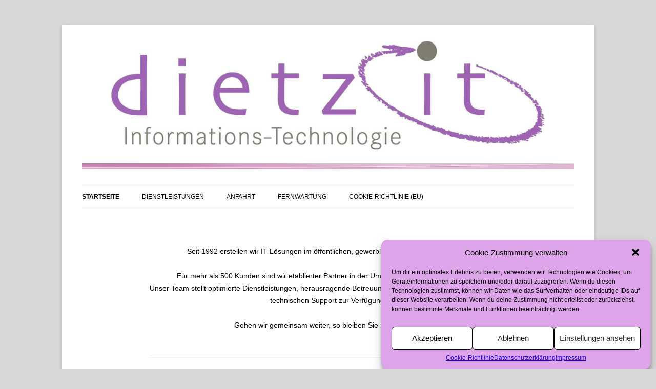

--- FILE ---
content_type: text/css
request_url: https://www.dietz-it.de/wp/wp-content/themes/de-naani/style.css?ver=20221101
body_size: 3854
content:
/*
Theme Name:  de naani
Author: Z.com byGMO
Author URI: https://cloud.z.com/jp/en/wp/
Description: 'de naani.' is an upgraded version of Twenty-Twelve default theme which is designed to work perfectly with 'GMO Show Time' slider plugin and 'GMO Font agent'web font plugin. This theme also allow you to insert logo, and change site title/tagline positions.
Version: 1.0.10
Template:twentytwelve
Tags:  light, gray, white, one-column, two-columns, right-sidebar, fluid-layout, responsive-layout, custom-background, custom-header, custom-menu, editor-style, featured-images, flexible-header, full-width-template, microformats, post-formats, rtl-language-support, sticky-post, theme-options, translation-ready
License: GNU General Public License v2 or later
License URI: http://www.gnu.org/licenses/gpl-2.0.html
Text Domain: denaani
*/

@import url('../twentytwelve/style.css');


@media screen and (min-width: 1008px) {

.theme-default{
	margin-top: 24px;
}

}
/****************************************
		pattern
*****************************************/
body.pattern_background {
	background-repeat: repeat;
	background-position: left top;
}
body.pattern_background.ptn_chiyo_bgcolor { background-image: url('../de-naani/images/ptn_chiyo_bgcolor.png'); }
body.pattern_background.ptn_chiyo_colored { background-image: url('../de-naani/images/ptn_chiyo_colored.png'); }
body.pattern_background.ptn_botan_bgcolor { background-image: url('../de-naani/images/ptn_botan_bgcolor.png'); }
body.pattern_background.ptn_botan_colored { background-image: url('../de-naani/images/ptn_botan_colored.png'); }
body.pattern_background.ptn_hinageshi_bgcolor { background-image: url('../de-naani/images/ptn_hinageshi_bgcolor.png'); }
body.pattern_background.ptn_hinageshi_colored { background-image: url('../de-naani/images/ptn_hinageshi_colored.png'); }


/*default*/
.entry-content, .entry-summary, .mu_register,footer.entry-meta { color:#515151;  }
.entry-content a, .entry-summary a, .mu_register a,footer.entry-meta a,.entry-header .entry-title a,.comments-link a, .entry-meta a { color:#515151;  }
.main-navigation .current_page_item > a,.main-navigation li a { color:#515151;  }
#secondary .archive-title, #secondary .page-title, #secondary .widget-title, #secondary .entry-content th, #secondary .comment-content th { color:#515151;  }
.widget-area .widget a,.widget-area .widget a:visited { color:#515151;  }
.site-header h1, .site-header h2 { text-align:center; }
.site { background-color:#ffffff;  }


body {
	background-color: #fff;
}
#logo-image img{
	max-height: 75px;
}
.site-header h1{
	font-size:10px;
}
@media screen and (min-width: 600px) {

	.footer-widget {
		max-width: 900px;
		margin: 0 auto;
	}
	.has-sidebar .content-area {
		border-right: solid 1px #ddd;
		float: left;
		margin-right: 44px;
		padding-right: 44px;
		width: 570px;
	}
	.has-sidebar .sidebar-area {
		float: left;
		width: 220px;
	}
	.footer-widget .widget-area {
		float: left;
		margin-left: 15%;
		width: 20.5%;
	}
	.footer-4 .footer-widget .widget-area {
		margin-left: 6%;
		width: 20.5%;
	}
	.footer-3 .footer-widget .widget-area {
		margin-right: 10%;
		float:right;
    width: 28%;
	}
	.footer-2 .footer-widget .widget-area {
		margin-left: 8%;
		float: center;
    width: 46%;
	}
	.footer-1 .footer-widget .widget-area {
		width: 100%;
	}
	.footer-widget .widget-area:first-child {
		margin-left: 0;
	}
	.site-content {
		max-width: 700px;
	}
}

.site-info{
	clear:both;
	text-align:center;
}
#main{
	margin: 0 auto;
	max-width: 700px;
}
.entry-header{
	text-align: center;
}
.entry-content,.entry-summary{
	text-align: center;
}

.wp-caption,
.gallery-caption,
.entry-content .wp-caption-text {
	font-size: 90%;
}
.entry-content .alignright {
	display: inline;
	float: right;
	margin-left: 1.625em;
}
.entry-content .alignleft {
	display: inline;
	float: left;
	margin-right: 1.625em;
}
.entry-content .sticky {
    background: #f5f5f5;
    border-top: 4px solid #515151;
    padding: 18px 20px;
}
.bypostauthor {
    background: #fff;
}